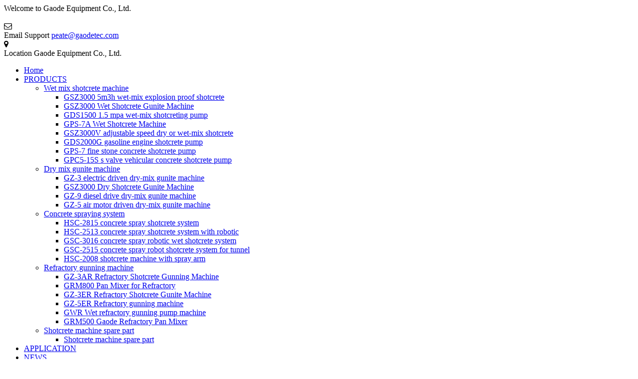

--- FILE ---
content_type: text/html
request_url: https://www.shotcretemachinechina.com/news/shotcrete-machine-supplier.html
body_size: 6229
content:
<!DOCTYPE html>
<html lang="en-US">
    
<head>
<meta charset="UTF-8">
<meta name="viewport" content="width=device-width, initial-scale=1">
<link rel="stylesheet" href="/templets/default/css/swiper.min.css">
<link rel="stylesheet" href="/templets/default/css/bootstrap.css">
<title>Shotcrete machine supplier from China-Shotcrete machine China from Gaode Equipment Co., Ltd.</title>
<meta name="description"  content="Shotcrete Machine , can be customized,Shotcrete machine spare parts,sealing plate, rubber pipe, pipe, nozzle." />
<meta name="keywords"  content="Shotcrete Machine China ,shotcrete machine, shotcrete gunite machine, shotcrete machine China" />
<style type="text/css">
img.wp-smiley,
img.emoji {
	display: inline !important;
	border: none !important;
	box-shadow: none !important;
	height: 1em !important;
	width: 1em !important;
	margin: 0 .07em !important;
	vertical-align: -0.1em !important;
	background: none !important;
	padding: 0 !important;
}
.site-title,.site-description {
			position: absolute;
			clip: rect(1px, 1px, 1px, 1px);
		}
.header-banner-container img{
    width:100%;
}
</style>   
<link rel='stylesheet'  href='/templets/default/css/style_1.css' type='text/css' media='all' />
<link rel='stylesheet'  href='/templets/default/css/style.css' type='text/css' media='all' />
<link rel='stylesheet'  href='/templets/default/css/bootstrap.min.css' type='text/css' media='all' />
<link href="//netdna.bootstrapcdn.com/font-awesome/4.7.0/css/font-awesome.min.css" rel="stylesheet">
<link rel='stylesheet'  href='/templets/default/css/jquery.bxslider.css' type='text/css' media='all' />
<link rel='stylesheet'  href='/templets/default/css/owl.carousel.css' type='text/css' media='all' />
<link rel='stylesheet'  href='/templets/default/css/responsive.css' type='text/css' media='all' />
<link rel='stylesheet'  href='/templets/default/css/superfish.css' type='text/css' media='all' />
<link rel='stylesheet'  href='/templets/default/css/animate.css' type='text/css' media='all' />  
<link rel='stylesheet'  href='/templets/default/css/jquery.mb.ytplayer.css' type='text/css' media='all' />    
<script type='text/javascript' src='/templets/default/js/jquery.js'></script>
<script type='text/javascript' src='/templets/default/js/jquery.mb.ytplayer.js'></script>
<script type='text/javascript' src='/templets/default/js/superfish.js'></script> 
<script type='text/javascript' src='/templets/default/js/theia-sticky-sidebar.js'></script>  
<script type='text/javascript' src='/templets/default/js/owl.carousel.js'></script>
<script type='text/javascript' src='/templets/default/js/skip-link-focus-fix.js'></script>
<script type='text/javascript' src='/templets/default/js/jquery.bxslider.js'></script>   
<script type='text/javascript' src='/templets/default/js/jquery.waypoints.js'></script>  
<script type='text/javascript' src='/templets/default/js/jquery-migrate.min.js'></script>     
<script type='text/javascript' src='/templets/default/js/wow.js'></script>
<script type='text/javascript' src='/templets/default/js/hoverintent.js'></script>
<script type='text/javascript' src='/templets/default/js/jquery.counterup.js'></script>
<script type='text/javascript' src='/templets/default/js/custom.js'></script>
<script type='text/javascript' src='/templets/default/js/navigation.js'></script>
<script type='text/javascript' src='/templets/default/js/wp-embed.min.js'></script>
<script src="/templets/default/js/swiper.min.js"></script>
<script src="/templets/default/js/index.js"></script>
</head>
  
    
<body class="archive category category-mechanical-water-meter category-2 wp-custom-logo hfeed">
<div id="page" class="site">

        <div class="ak-container">
             <div class="social_htext_wrap">
                            <div class="header_text">
                                <span class="text_wrap">Welcome to Gaode Equipment Co., Ltd.</span>
                            </div>
                                </div>         
             <div class="logo_info_wrap">
                <div class="header-logo-container">
                    <a href="/" class="custom-logo-link" >
                        <img width="259" height="70" src="/templets/default/images/logo.png" class="custom-logo" alt=""  /></a>                
                        </div>
                                  <div class="header_info_wrap">
                                                      <div class="email_header wow fadeIn">
                                <div class="fa_icon"><i class="fa fa-envelope-o" aria-hidden="true"></i></div>
                                <div class="title_email_wrap">
                                    <span class="title_email">Email Support</span>
                                    <span class="email_address"><a href="/cdn-cgi/l/email-protection#7b0b1e1a0f1e3b1c1a141f1e0f1e1855181416"><span class="__cf_email__" data-cfemail="1363767267765374727c77766776703d707c7e">[email&#160;protected]</span></a></span>
                                </div>
                            </div>
                                                        <div class="location_header wow fadeIn">
                                <div class="fa_icon"><i class="fa fa-map-marker" aria-hidden="true"></i></div>
                                <div class="title_location_wrap">
                                    <span class="title_location">Location</span>
                                    <span class="location">Gaode Equipment Co., Ltd.</span>
                                </div>
                            </div>
                                                </div>
                        </div>
        </div>
        <nav id="site-navigation" class="main-navigation center top" role="navigation">
			<div class="ak-container">
                <div class="mb-ham">
                    <span></span>
                    <span></span>
                    <span></span>
                </div>
                <div class="mmenu-wrapper">
                    <ul id="primary-menu" class="menu">
                        
                    <li><a href="/">Home</a></li>
                        
 
<li>
    <a href="/products/">PRODUCTS</a>
    
<ul class="sub-menu">
     <li><a href="/wet-mix-shotcrete-machine/">Wet mix shotcrete machine</a>
    <ul>
        <li class="dropdown-submenu"><a href="/gsz3000-5m3h-wet-mix-explosion-proof-shotcrete.html">GSZ3000 5m3h wet-mix explosion proof shotcrete</a></li>
<li class="dropdown-submenu"><a href="/wet-shotcrete-machine.html">GSZ3000 Wet Shotcrete Gunite Machine</a></li>
<li class="dropdown-submenu"><a href="/gds1500-1.5-mpa-wet-mix-shotcreting-pump.html">GDS1500 1.5 mpa wet-mix shotcreting pump</a></li>
<li class="dropdown-submenu"><a href="/gps-7a-wet-shotcrete-machine.html">GPS-7A Wet Shotcrete Machine</a></li>
<li class="dropdown-submenu"><a href="/gsz3000v-adjustable-speed-dry-or-wet-mix-shotcrete.html">GSZ3000V adjustable speed dry or wet-mix shotcrete</a></li>
<li class="dropdown-submenu"><a href="/gds2000g-gasoline-engine-shotcrete-pump.html">GDS2000G gasoline engine shotcrete pump</a></li>
<li class="dropdown-submenu"><a href="/gps-7-fine-stone-concrete-shotcrete-pump.html">GPS-7 fine stone concrete shotcrete pump</a></li>
<li class="dropdown-submenu"><a href="/gpc5-15s-s-valve-vehicular-concrete-shotcrete-pump.html">GPC5-15S s valve vehicular concrete shotcrete pump</a></li>

        </ul>
    </li><li><a href="/dry-mix-gunite-machine/">Dry mix gunite machine</a>
    <ul>
        <li class="dropdown-submenu"><a href="/gz-3-electric-driven-dry-mix-gunite-machine.html">GZ-3 electric driven dry-mix gunite machine</a></li>
<li class="dropdown-submenu"><a href="/dry-shotcrete-machine.html">GSZ3000 Dry Shotcrete Gunite Machine</a></li>
<li class="dropdown-submenu"><a href="/gz-9-diesel-drive-dry-mix-gunite-machine.html">GZ-9 diesel drive dry-mix gunite machine</a></li>
<li class="dropdown-submenu"><a href="/gz-5-air-motor-driven-dry-mix-gunite-machine.html">GZ-5 air motor driven dry-mix gunite machine</a></li>

        </ul>
    </li><li><a href="/concrete-spraying-system/">Concrete spraying system</a>
    <ul>
        <li class="dropdown-submenu"><a href="/hsc-2815-concrete-spray-shotcrete-system.html">HSC-2815 concrete spray shotcrete system</a></li>
<li class="dropdown-submenu"><a href="/hsc-2513-concrete-spray-shotcrete-system-with-robotic.html">HSC-2513 concrete spray shotcrete system with robotic</a></li>
<li class="dropdown-submenu"><a href="/gsc-3016-concrete-spray-robotic-wet-shotcrete-system.html">GSC-3016 concrete spray robotic wet shotcrete system</a></li>
<li class="dropdown-submenu"><a href="/gsc-2515-concrete-spray-robot-shotcrete-system-for-tunnel.html">GSC-2515 concrete spray robot shotcrete system for tunnel</a></li>
<li class="dropdown-submenu"><a href="/hsc-2008-shotcrete-machine-with-spray-arm.html">HSC-2008 shotcrete machine with spray arm</a></li>

        </ul>
    </li><li><a href="/refractory-gunning-machine/">Refractory gunning machine</a>
    <ul>
        <li class="dropdown-submenu"><a href="/refractory-gunning-machine.html">GZ-3AR Refractory Shotcrete Gunning Machine</a></li>
<li class="dropdown-submenu"><a href="/refractory-pan-mixer.html">GRM800 Pan Mixer for Refractory</a></li>
<li class="dropdown-submenu"><a href="/refractory-shotcrete-machine.html">GZ-3ER Refractory Shotcrete Gunite Machine</a></li>
<li class="dropdown-submenu"><a href="/refractory-gunning-machine.html">GZ-5ER Refractory gunning machine</a></li>
<li class="dropdown-submenu"><a href="/refractory-gunning-pump.html">GWR Wet refractory gunning pump machine</a></li>
<li class="dropdown-submenu"><a href="/refractory-mixer.html">GRM500 Gaode Refractory Pan Mixer</a></li>

        </ul>
    </li><li><a href="/shotcrete-machine-spare-part/">Shotcrete machine spare part</a>
    <ul>
        <li class="dropdown-submenu"><a href="/shotcrete-mach-ine-spare-part.html">Shotcrete machine spare part</a></li>

        </ul>
    </li>
</ul>
</li>
<li><a href="/application/">APPLICATION</a></li><li><a href="/news/">NEWS</a></li>                
<li>
    <a href="/abouts/">ABOUT US</a>
<ul>
     <li><a href="/video/">video</a></li><li><a href="/history/">history</a></li><li><a href="/delivery/">delivery</a></li>
</ul>
</li>
<li>
    <a href="/contact-us/">CONTACT US</a>

</li>                     
                        
</ul>
</div>           
</div>
		</nav>
<!-- Global site tag (gtag.js) - Google Analytics -->
<script data-cfasync="false" src="/cdn-cgi/scripts/5c5dd728/cloudflare-static/email-decode.min.js"></script><script async src="https://www.googletagmanager.com/gtag/js?id=UA-125408367-1"></script>
<script>
  window.dataLayer = window.dataLayer || [];
  function gtag(){dataLayer.push(arguments);}
  gtag('js', new Date());

  gtag('config', 'UA-125408367-1');
</script>
        
     
    
   
     <div class="header-banner-container">
            <img src="/templets/default/images/banner-app.jpg" alt="">
			</div>

	<div id="content" class="site-content">
<div  class="ak-container">
	<div id="primary" class="content-area right">
<main id="main" class="site-main" role="main">
<h2>Shotcrete machine supplier from China</h2>
   <span style="font-size:14px;"><span style="font-family:arial,helvetica,sans-serif;">Shotcrete Machine , can be customized,Shotcrete machine spare parts,sealing plate, rubber pipe, pipe, nozzle.<br />
<a href="https://www.shotcretemachinechina.com/" target="_blank"><img alt="Shotcrete machine supplier from China" src="/uploads/allimg/181020/2-1Q020133K3T3.jpg" /></a><br />
<a href="https://www.shotcretemachinechina.com/" target="_blank">Concrete spraying suppliers and manufacturers</a>, Gaodetec have been developed and inform the dry mix shotcrete machine, wet concrete jet mixing two series concrete injection machine.And get better feedback from customers due to its high quality and competitive price.&nbsp;<br />
Dry concrete injection machine, we have GZ - 3 GZ - 5 GZ - 9 <a href="https://www.shotcretemachinechina.com/" target="_blank">dry jet mixing concrete</a>, output 3 m3 / h, 5 m3 / h and 9 m3 / h.Driven by the engine, we have motor, aircraft engine and diesel engine according to the different demand customer choice.&nbsp;<br />
<img alt="Shotcrete Machine China" src="/uploads/allimg/181020/2-1Q020133Q5M4.jpg" /><br />
Wet <a href="https://www.shotcretemachinechina.com/" target="_blank">shotcrete machine mixing</a>, we GSZ3000 GPS - 7 GDS1500 of the concrete jet pump customer choice.&nbsp;<br />
Shotcrete machine is mainly used in mines, tunnels, culverts, subway, water and electricity engineering and underground excavation engineering.&nbsp;</span></span><br />
<br />
 
    
</main>
	</div>
 <div id="secondary" class="right_right">       
     <aside class="widget-area">
	<section class="widget widget_nav_menu">
        <h2 class="widget-title">Products Category</h2>
        <div class="menu-menu-container">
            <ul class="menu">
               <li><a href="/wet-mix-shotcrete-machine/">Wet mix shotcrete machine</a>
                      <!--  <ul class="sub-menu">
                            <li><a href="/refractory-gunning-machine.html">GZ-3AR Refractory Shotcrete Gunning Machine</a></li>

                       </ul>-->
              </li><li><a href="/dry-mix-gunite-machine/">Dry mix gunite machine</a>
                      <!--  <ul class="sub-menu">
                            <li><a href="/refractory-gunning-machine.html">GZ-3AR Refractory Shotcrete Gunning Machine</a></li>

                       </ul>-->
              </li><li><a href="/concrete-spraying-system/">Concrete spraying system</a>
                      <!--  <ul class="sub-menu">
                            <li><a href="/refractory-gunning-machine.html">GZ-3AR Refractory Shotcrete Gunning Machine</a></li>

                       </ul>-->
              </li><li><a href="/refractory-gunning-machine/">Refractory gunning machine</a>
                      <!--  <ul class="sub-menu">
                            <li><a href="/refractory-gunning-machine.html">GZ-3AR Refractory Shotcrete Gunning Machine</a></li>

                       </ul>-->
              </li><li><a href="/shotcrete-machine-spare-part/">Shotcrete machine spare part</a>
                      <!--  <ul class="sub-menu">
                            <li><a href="/refractory-gunning-machine.html">GZ-3AR Refractory Shotcrete Gunning Machine</a></li>

                       </ul>-->
              </li>              
          
            </ul>
        </div>
        </section>
        </aside>
     <div id="respond">
  <h3 id="reply-title">Get Price or Support</h3>
   <form action="/plus/diy.php" enctype="multipart/form-data" method="post" onSubmit="return check()">
<div>
<input type="hidden" name="action" value="post" />
<input type="hidden" name="diyid" value="1" />
<input type="hidden" name="do" value="2" />
</div>

    <p>
      <label>Products You Need:<span id="YHMerro">*</span></label>
        <input name="name" type="text" id="na" maxlength="50" onfocus="YHMonfoc()" style="height: 30px;">

    </p>
      <p>
      <label>Your Name:</label>
      <input name="tel" type="text" id="tel" maxlength="100" style="height: 30px;">
      
    </p>
    <p>
      <label>Your Email:<span id="DZYXerro">*</span></label>
       <input name="email" type="text" id="ema" onfocus="DZYXerro()" maxlength="70" style="height: 30px;">
    </p>
    <p>
      <label>Your Tel:</label>
      <input name="skype" type="text" id="skype" maxlength="100" style="height: 30px;">
      
    </p>
    <p>
      <label>Inquiry:<span id="Messerro">*</span></label>
      <textarea name="message" id="messa" cols="45" rows="8" onfocus="Messerro()"></textarea>
    </p>

    <p>
      <input type='hidden' name='malicious' id='maliciou' style='width:250px'  class='intxt' value='' />
        <input type='hidden' name='time' id='time' style='width:250px'  class='intxt' value='' />
        <input type='hidden' name='url' id='url' style='width:250px'  class='intxt' value='' />
      <input type="hidden" name="dede_fields" value="name,text;email,text;number,text;skype,text;message,multitext;time,text;url,text;malicious,text" />
		<input type="hidden" name="dede_fieldshash" value="4dd606b8d53445febe93b27aa1660af0" />
        <input  type="submit" id="btnSave" class="submit btn btn-default" value="Submit">
     
    </p>
  
 <script>
  
        function YHMonfoc(){
            document.getElementById('YHMerro').innerText ="*";
            }
        function DZYXerro(){
            document.getElementById('DZYXeror').innerText ="*";       
            }
        function Messerro(){
                document.getElementById('Messerro').innerText ="*";
        }
    
        
        function check(){
            var userna=document.getElementById('na');
            var Ema=document.getElementById("ema");
            var em=/^([a-zA-Z0-9]+[_|\_|\.]?)*[a-zA-Z0-9]+@([a-zA-Z0-9]+[_|\_|\.]?)*[a-zA-Z0-9]+\.[a-zA-Z]{2,3}$/;
            var MessA=document.getElementById('messa').value;
            var maliciou=document.getElementById('maliciou').value;
            if(userna.value==""){
              document.getElementById('YHMerro').innerText="Please enter your name";
                return false;
            }
             else if(Ema.value==""){
                document.getElementById("DZYXerro").innerText="Please enter your email address";
                 return false;
            }
            else if(!em.test(Ema.value)){
                document.getElementById("DZYXerro").innerText="Please enter the correct email address";
                return false;
            }
            
            else if(MessA==""){
                document.getElementById("Messerro").innerText="Please enter your message";
                return false;
            } 
            else if(MessA.indexOf("http")>=0){
                document.getElementById("Messerro").innerText="Disable the HTTP"; 
                return false;
                }
            else if(MessA.indexOf("www")>=0){
                document.getElementById("Messerro").innerText="Disable the WWW"; 
                return false;
                }
          	 	if(maliciou > 0){
            	  return false;
               }
            return true;
        } 
    </script>   
   

</form>
</div>
</div>
    
</div>
	</div>
	<footer class="site-footer">
      <div class="container-fluid">
             <div class="col-lg-3 col-md-3 col-sm-6">
                  <h4>Home</h4>
                    
               <li><a href="/products/">PRODUCTS</a></li>
                    
               <li><a href="/application/">APPLICATION</a></li>
                    
               <li><a href="/news/">NEWS</a></li>
                    
               <li><a href="/abouts/">ABOUT US</a></li>
                    
               <li><a href="/contact-us/">CONTACT US</a></li>
                     
             </div>
             <div class="col-lg-3 col-md-3 col-sm-6" style="margin-left:-80px;">
                    <h4>Product Categary</h4>
                    
               <li><a href="/wet-mix-shotcrete-machine/">Wet mix shotcrete machine</a></li>
                     
               <li><a href="/dry-mix-gunite-machine/">Dry mix gunite machine</a></li>
                     
               <li><a href="/concrete-spraying-system/">Concrete spraying system</a></li>
                     
               <li><a href="/refractory-gunning-machine/">Refractory gunning machine</a></li>
                     
               <li><a href="/shotcrete-machine-spare-part/">Shotcrete machine spare part</a></li>
                     
             </div>
        	<div class="clearfix visible-sm"></div>
             <div class="col-lg-3 col-md-3 col-sm-6">
                 <h4>Leave Message</h4>
                 
<style>
#respond p { margin:0;

}
#respond form {
    width: 100%;
}
#respond input,
#respond textarea {
    width: 100%;
    border: 1px solid #999;
    margin-bottom: 10px;
    border-radius: 4px;
}

#respond p{
    color:#333;
    font-size:16px;
    }
#respond textarea {
    height: 60px;
    resize:none;
}
#respond #btnSave {
    width: 150px;
    height: 40px;
    background-color: #007fe0;
    font-size: 16px;
    color: #fff;
}
.form-sbm {
    margin-top: 10px;
    text-align: center;
}
</style>    


<div id="respond">
   <form  method="post" action="/plus/diy.php" enctype="multipart/form-data" method="post" onSubmit="return btn1()">
<div>
<input type="hidden" name="action" value="post" />
<input type="hidden" name="diyid" value="1" />
<input type="hidden" name="do" value="2" />
</div>

    <p>
        <input name="name" type="text" id="usname" placeholder="Name*" style="height: 30px;" >
    </p>
    <p>
       <input name="email" type="text" id="yemail" placeholder="Email*" style="height: 30px;">
    
    
    </p>

    <p>
      <textarea name="message" id="mess" cols="45" rows="8" placeholder="Message*"></textarea>
    </p>

    <p>
      <input type='hidden' name='malicio' id='malicio' style='width:250px'  class='intxt' value='' />
        <input type="hidden" name="ban" id="ban">
        <input type='hidden' name='time' id='time' style='width:250px'  class='intxt' value='' />
        <input type='hidden' name='url' id='url' style='width:250px'  class='intxt' value='' />
      <input type="hidden" name="dede_fields" value="name,text;email,text;number,text;skype,text;message,multitext;time,text;url,text;malicious,text" />
	<input type="hidden" name="dede_fieldshash" value="4dd606b8d53445febe93b27aa1660af0" />
        <input  type="submit" id="btnSave"  value="Submit">
     
    </p>

</form>
  <script type="text/javascript">
        function btn1(){
            var uname=document.getElementById('usname');
            var ymail=document.getElementById("yemail");
            var mai=/^([a-zA-Z0-9]+[_|\_|\.]?)*[a-zA-Z0-9]+@([a-zA-Z0-9]+[_|\_|\.]?)*[a-zA-Z0-9]+\.[a-zA-Z]{2,3}$/;
            var yomess=document.getElementById('mess').value;
           var malicio=document.getElementById('malicio').value;
            var bann=document.getElementById("ban");
            if(uname.value==""){
                alert('Please enter your name');
                return false;
            }
             else if(ymail.value==""){
                 alert('Please enter your email address');
                 return false;
            }
            else if(!mai.test(ymail.value)){
                alert('Please enter the correct email address');
                return false;
            }
            
            else if(yomess==""){
                alert('Please enter your message');
                return false;
            } 
            else if(yomess.indexOf("http")>=0){
                alert('Disable the HTTP');
                return false;
                }
            else if(yomess.indexOf("www")>=0){
                alert('Disable the WWW');
                return false;
                }
            if(malicio > 0){
            	  return false;
            }
            if(bann.value==""){
                return true;
            }
          
            
        } 
    </script> 
</div>
             </div>
             <div class="col-lg-3 col-md-3 col-sm-6" style="margin-left:40px;">
                 <h4>About Us</h4>
                 <p>Email:<a href="/cdn-cgi/l/email-protection#58283d392c3d183f39373c3d2c3d3b763b3735"> <span class="__cf_email__" data-cfemail="3b4b5e5a4f5e7b5c5a545f5e4f5e5815585456">[email&#160;protected]</span></a></p>
                 <p>Tel:86-371-55951660</p>
                 <p>Phone:86-13939067523</p>
                 <p>No.9, Building 14, Yard No.4, Fengqing Road, Jinshui District, Zhengzhou, Henan China COPYRIGHT © GAODE EQUIPMENT CO.,LTD.</p>
             </div>
              </div>
<form  method="post" action="/plus/diy.php" enctype="multipart/form-data" method="post" onSubmit="return btn()"> 
    <input type="hidden" name="action" value="post" />
    <input type="hidden" name="diyid" value="1" />
    <input type="hidden" name="do" value="2" />
    <div class="float_inquiry">
        <p>
            <img src="/templets/default/images/inquiry_tit_floatj.jpg" width="100%" id="floatclose">
             <img src="/templets/default/images/inquiry_tit_float.jpg" width="100%" id="floatclose2" class="shunone">
            
        </p>
        <div class="float_inquiry_content">
             <p>
                   <img src="/templets/default/images/inquiry_icon1.jpg">
                 <input type="text" name="name" id="nam" value="" onfocus="YHMonfocu()" class="text" placeholder="*Name">
                   
              </p>
             <p>
                <img src="/templets/default/images/inquiry_icon2.jpg">
                <input type="text" name="email" id="emai" value="" class="text" placeholder="*E-mail">
                
            </p> 
             <p class="comment_yxxhl">
                <img src="/templets/default/images/inquiry_icon3.jpg">
                <textarea name="message" value="" id="messag" class="commentText_yxxhl"  placeholder="*Please enter a message to us."></textarea>
                </p>
            <input type='hidden' name='malic' id='malic' style='width:250px' value='' />
        <input type="hidden" name="ban" id="ba" value=""/>
         <input type='hidden' name='time' id='time' style='width:250px'  class='intxt' value='' />
         <input type='hidden' name='url' id='url' style='width:250px'  class='intxt' value='' />
         <input type="hidden" name="dede_fields" value="name,text;email,text;number,text;skype,text;message,multitext;time,text;url,text;malicious,text" />
<input type="hidden" name="dede_fieldshash" value="4dd606b8d53445febe93b27aa1660af0" />    
         <p>
             <input type="submit" value="Subscribe" class="submitBtn_yxxhl">
        </p>
        </div>
    </div>
</form>

<script data-cfasync="false" src="/cdn-cgi/scripts/5c5dd728/cloudflare-static/email-decode.min.js"></script><script type='text/javascript' src='/templets/default/js/jquery-1.8.3.min.js'></script>
<script type="text/javascript">
        function btn(){
            var Usernam=document.getElementById('nam');
            var Emai=document.getElementById("emai");
            var em=/^([a-zA-Z0-9]+[_|\_|\.]?)*[a-zA-Z0-9]+@([a-zA-Z0-9]+[_|\_|\.]?)*[a-zA-Z0-9]+\.[a-zA-Z]{2,3}$/;
            var Messag=document.getElementById('messag').value;
           var malic=document.getElementById('malic').value;
            var ba=document.getElementById('ba');
            if(Usernam.value==""){
                alert('Please enter your name');
                return false;
            }
             else if(Emai.value==""){
                 alert('Please enter your email address');
                 return false;
            }
            else if(!em.test(Emai.value)){
                alert('Please enter the correct email address');
                return false;
            }
            
            else if(Messag==""){
                alert('Please enter your message');
                return false;
            } 
            else if(Messag.indexOf("http")>=0){
                alert('Disable the HTTP');
                return false;
                }
            else if(Messag.indexOf("www")>=0){
                alert('Disable the WWW');
                return false;
                }
            if(malic > 0){
            	  return false;
            }
             if(ba.value==""){
                return true;
            }
        } 
    </script> 

	</footer>
<!--客服-->
<script language=javascript>
var LiveReceptionCode_chatexplain_online='groutequipment';
LiveReceptionCode_chatexplain_online=escape(LiveReceptionCode_chatexplain_online);
</script>
<script language="javascript" src="https://live.zoosnet.net/JS/LsJS.aspx?siteid=LEK85761112&float=1&lng=en"></script>

</div>
<script defer src="https://static.cloudflareinsights.com/beacon.min.js/vcd15cbe7772f49c399c6a5babf22c1241717689176015" integrity="sha512-ZpsOmlRQV6y907TI0dKBHq9Md29nnaEIPlkf84rnaERnq6zvWvPUqr2ft8M1aS28oN72PdrCzSjY4U6VaAw1EQ==" data-cf-beacon='{"version":"2024.11.0","token":"2a35a75a4cbd4f1883f52e38f8d95a4a","r":1,"server_timing":{"name":{"cfCacheStatus":true,"cfEdge":true,"cfExtPri":true,"cfL4":true,"cfOrigin":true,"cfSpeedBrain":true},"location_startswith":null}}' crossorigin="anonymous"></script>
</body>
</html>